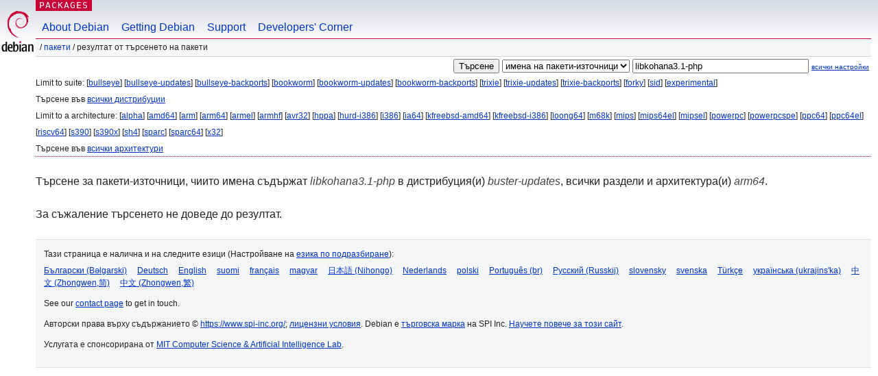

--- FILE ---
content_type: text/html; charset=UTF-8
request_url: https://packages.debian.org/search?lang=bg&suite=buster-updates&arch=arm64&searchon=sourcenames&keywords=libkohana3.1-php
body_size: 2649
content:


<!DOCTYPE html PUBLIC "-//W3C//DTD HTML 4.01//EN" "http://www.w3.org/TR/html4/strict.dtd">
<html lang="bg">
<head>
<title>Debian -- Резултат от търсенето на пакети -- libkohana3.1-php</title>
<link rev="made" href="mailto:webmaster@debian.org">
<meta http-equiv="Content-Type" content="text/html; charset=UTF-8">
<meta name="Author" content="Отговорниците за уебсайта, webmaster@debian.org">
<meta name="Description" content="">
<meta name="Keywords" content="Debian,  ">


<link href="/debpkg.css" rel="stylesheet" type="text/css" media="all">

<script src="/packages.js" type="text/javascript"></script>
</head>
<body>
<div id="header">
   <div id="upperheader">

   <div id="logo">
  <!-- very Debian specific use of the logo stuff -->
<a href="https://www.debian.org/"><img src="/Pics/openlogo-50.png" alt="Debian" with="50" height="61"></a>
</div> <!-- end logo -->
<p class="hidecss"><a href="#inner">прескачане на навигацията</a></p>
<p class="section"><a href="/">Packages</a></p>
</div> <!-- end upperheader -->
<!-- navbar -->
<div id="navbar">
<ul>
   <li><a href="https://www.debian.org/intro/about">About Debian</a></li>
   <li><a href="https://www.debian.org/distrib/">Getting Debian</a></li>
   <li><a href="https://www.debian.org/support">Support</a></li>
   <li><a href="https://www.debian.org/devel/">Developers'&nbsp;Corner</a></li>
</ul>
</div> <!-- end navbar -->

<div id="pnavbar">
 &nbsp;&#x2F; <a href="/" title="Начална страница на пакети за Debian">Пакети</a>

 &#x2F; Резултат от търсенето на пакети 

</div> <!-- end navbar -->

</div> <!-- end header -->
<div id="content">


<form method="GET" action="/search">
<div id="hpacketsearch">


<input type="hidden" name="suite" value="buster-updates">
<input type="hidden" name="section" value="all">
<input type="hidden" name="arch" value="arm64">
<input type="hidden" name="lang" value="bg">
<input type="submit" value="Търсене">
<select size="1" name="searchon">
<option value="names" >
имена на пакети</option>
<option value="all" >описания</option>
<option value="sourcenames" selected="selected">имена на пакети-източници</option>
<option value="contents" >съдържание на пакети</option>
</select>
<input type="text" size="30" name="keywords" value="libkohana3.1-php" id="kw">
<span style="font-size: 60%"><a href="/">всички настройки</a></span>
</div> <!-- end hpacketsearch -->
</form>


<div id="psearchsug">

	


<p>Limit to suite:

	
	[<a href="/search?lang=bg&amp;suite=bullseye&amp;arch=arm64&amp;searchon=sourcenames&amp;keywords=libkohana3.1-php">bullseye</a>]
	

	
	[<a href="/search?lang=bg&amp;suite=bullseye-updates&amp;arch=arm64&amp;searchon=sourcenames&amp;keywords=libkohana3.1-php">bullseye-updates</a>]
	

	
	[<a href="/search?lang=bg&amp;suite=bullseye-backports&amp;arch=arm64&amp;searchon=sourcenames&amp;keywords=libkohana3.1-php">bullseye-backports</a>]
	

	
	[<a href="/search?lang=bg&amp;suite=bookworm&amp;arch=arm64&amp;searchon=sourcenames&amp;keywords=libkohana3.1-php">bookworm</a>]
	

	
	[<a href="/search?lang=bg&amp;suite=bookworm-updates&amp;arch=arm64&amp;searchon=sourcenames&amp;keywords=libkohana3.1-php">bookworm-updates</a>]
	

	
	[<a href="/search?lang=bg&amp;suite=bookworm-backports&amp;arch=arm64&amp;searchon=sourcenames&amp;keywords=libkohana3.1-php">bookworm-backports</a>]
	

	
	[<a href="/search?lang=bg&amp;suite=trixie&amp;arch=arm64&amp;searchon=sourcenames&amp;keywords=libkohana3.1-php">trixie</a>]
	

	
	[<a href="/search?lang=bg&amp;suite=trixie-updates&amp;arch=arm64&amp;searchon=sourcenames&amp;keywords=libkohana3.1-php">trixie-updates</a>]
	

	
	[<a href="/search?lang=bg&amp;suite=trixie-backports&amp;arch=arm64&amp;searchon=sourcenames&amp;keywords=libkohana3.1-php">trixie-backports</a>]
	

	
	[<a href="/search?lang=bg&amp;suite=forky&amp;arch=arm64&amp;searchon=sourcenames&amp;keywords=libkohana3.1-php">forky</a>]
	

	
	[<a href="/search?lang=bg&amp;suite=sid&amp;arch=arm64&amp;searchon=sourcenames&amp;keywords=libkohana3.1-php">sid</a>]
	

	
	[<a href="/search?lang=bg&amp;suite=experimental&amp;arch=arm64&amp;searchon=sourcenames&amp;keywords=libkohana3.1-php">experimental</a>]
	


<p>Търсене във <a href="/search?lang=bg&amp;suite=all&amp;arch=arm64&amp;searchon=sourcenames&amp;keywords=libkohana3.1-php">всички дистрибуции</a>


<p>Limit to a architecture:

   
   [<a href="/search?lang=bg&amp;suite=buster-updates&amp;arch=alpha&amp;searchon=sourcenames&amp;keywords=libkohana3.1-php">alpha</a>]
   

   
   [<a href="/search?lang=bg&amp;suite=buster-updates&amp;arch=amd64&amp;searchon=sourcenames&amp;keywords=libkohana3.1-php">amd64</a>]
   

   
   [<a href="/search?lang=bg&amp;suite=buster-updates&amp;arch=arm&amp;searchon=sourcenames&amp;keywords=libkohana3.1-php">arm</a>]
   

   
   [<a href="/search?lang=bg&amp;suite=buster-updates&amp;arch=arm64&amp;searchon=sourcenames&amp;keywords=libkohana3.1-php">arm64</a>]
   

   
   [<a href="/search?lang=bg&amp;suite=buster-updates&amp;arch=armel&amp;searchon=sourcenames&amp;keywords=libkohana3.1-php">armel</a>]
   

   
   [<a href="/search?lang=bg&amp;suite=buster-updates&amp;arch=armhf&amp;searchon=sourcenames&amp;keywords=libkohana3.1-php">armhf</a>]
   

   
   [<a href="/search?lang=bg&amp;suite=buster-updates&amp;arch=avr32&amp;searchon=sourcenames&amp;keywords=libkohana3.1-php">avr32</a>]
   

   
   [<a href="/search?lang=bg&amp;suite=buster-updates&amp;arch=hppa&amp;searchon=sourcenames&amp;keywords=libkohana3.1-php">hppa</a>]
   

   
   [<a href="/search?lang=bg&amp;suite=buster-updates&amp;arch=hurd-i386&amp;searchon=sourcenames&amp;keywords=libkohana3.1-php">hurd-i386</a>]
   

   
   [<a href="/search?lang=bg&amp;suite=buster-updates&amp;arch=i386&amp;searchon=sourcenames&amp;keywords=libkohana3.1-php">i386</a>]
   

   
   [<a href="/search?lang=bg&amp;suite=buster-updates&amp;arch=ia64&amp;searchon=sourcenames&amp;keywords=libkohana3.1-php">ia64</a>]
   

   
   [<a href="/search?lang=bg&amp;suite=buster-updates&amp;arch=kfreebsd-amd64&amp;searchon=sourcenames&amp;keywords=libkohana3.1-php">kfreebsd-amd64</a>]
   

   
   [<a href="/search?lang=bg&amp;suite=buster-updates&amp;arch=kfreebsd-i386&amp;searchon=sourcenames&amp;keywords=libkohana3.1-php">kfreebsd-i386</a>]
   

   
   [<a href="/search?lang=bg&amp;suite=buster-updates&amp;arch=loong64&amp;searchon=sourcenames&amp;keywords=libkohana3.1-php">loong64</a>]
   

   
   [<a href="/search?lang=bg&amp;suite=buster-updates&amp;arch=m68k&amp;searchon=sourcenames&amp;keywords=libkohana3.1-php">m68k</a>]
   

   
   [<a href="/search?lang=bg&amp;suite=buster-updates&amp;arch=mips&amp;searchon=sourcenames&amp;keywords=libkohana3.1-php">mips</a>]
   

   
   [<a href="/search?lang=bg&amp;suite=buster-updates&amp;arch=mips64el&amp;searchon=sourcenames&amp;keywords=libkohana3.1-php">mips64el</a>]
   

   
   [<a href="/search?lang=bg&amp;suite=buster-updates&amp;arch=mipsel&amp;searchon=sourcenames&amp;keywords=libkohana3.1-php">mipsel</a>]
   

   
   [<a href="/search?lang=bg&amp;suite=buster-updates&amp;arch=powerpc&amp;searchon=sourcenames&amp;keywords=libkohana3.1-php">powerpc</a>]
   

   
   [<a href="/search?lang=bg&amp;suite=buster-updates&amp;arch=powerpcspe&amp;searchon=sourcenames&amp;keywords=libkohana3.1-php">powerpcspe</a>]
   

   
   [<a href="/search?lang=bg&amp;suite=buster-updates&amp;arch=ppc64&amp;searchon=sourcenames&amp;keywords=libkohana3.1-php">ppc64</a>]
   

   
   [<a href="/search?lang=bg&amp;suite=buster-updates&amp;arch=ppc64el&amp;searchon=sourcenames&amp;keywords=libkohana3.1-php">ppc64el</a>]
   

   
   [<a href="/search?lang=bg&amp;suite=buster-updates&amp;arch=riscv64&amp;searchon=sourcenames&amp;keywords=libkohana3.1-php">riscv64</a>]
   

   
   [<a href="/search?lang=bg&amp;suite=buster-updates&amp;arch=s390&amp;searchon=sourcenames&amp;keywords=libkohana3.1-php">s390</a>]
   

   
   [<a href="/search?lang=bg&amp;suite=buster-updates&amp;arch=s390x&amp;searchon=sourcenames&amp;keywords=libkohana3.1-php">s390x</a>]
   

   
   [<a href="/search?lang=bg&amp;suite=buster-updates&amp;arch=sh4&amp;searchon=sourcenames&amp;keywords=libkohana3.1-php">sh4</a>]
   

   
   [<a href="/search?lang=bg&amp;suite=buster-updates&amp;arch=sparc&amp;searchon=sourcenames&amp;keywords=libkohana3.1-php">sparc</a>]
   

   
   [<a href="/search?lang=bg&amp;suite=buster-updates&amp;arch=sparc64&amp;searchon=sourcenames&amp;keywords=libkohana3.1-php">sparc64</a>]
   

   
   [<a href="/search?lang=bg&amp;suite=buster-updates&amp;arch=x32&amp;searchon=sourcenames&amp;keywords=libkohana3.1-php">x32</a>]
   


<p>Търсене във <a href="/search?lang=bg&amp;suite=buster-updates&amp;arch=any&amp;searchon=sourcenames&amp;keywords=libkohana3.1-php">всички архитектури</a>


</div>


<!-- messages.tmpl -->
<div id="psearchres">


<p>Търсене за пакети-източници, чиито имена съдържат <em>libkohana3.1-php</em> в дистрибуция(и) <em>buster-updates</em>, всички раздели и архитектура(и) <em>arm64</em>.






<p id="psearchnoresult">За съжаление търсенето не доведе до резултат.</p>






</div>
</div> <!-- end inner -->

<div id="footer">


<hr class="hidecss">
<!--UdmComment-->
<div id="pageLang">
<div id="langSelector">
<p>Тази страница е налична и на следните езици (Настройване на <a href="https://www.debian.org/intro/cn">езика по подразбиране</a>):</p>
<div id="langContainer">

<a href="/search?lang=bg&amp;suite=buster-updates&amp;arch=arm64&amp;searchon=sourcenames&amp;keywords=libkohana3.1-php" title="Български" hreflang="bg" lang="bg" rel="alternate">&#1041;&#1098;&#1083;&#1075;&#1072;&#1088;&#1089;&#1082;&#1080; (B&#601;lgarski)</a>

<a href="/search?lang=de&amp;suite=buster-updates&amp;arch=arm64&amp;searchon=sourcenames&amp;keywords=libkohana3.1-php" title="Немски" hreflang="de" lang="de" rel="alternate">Deutsch</a>

<a href="/search?lang=en&amp;suite=buster-updates&amp;arch=arm64&amp;searchon=sourcenames&amp;keywords=libkohana3.1-php" title="Английски" hreflang="en" lang="en" rel="alternate">English</a>

<a href="/search?lang=fi&amp;suite=buster-updates&amp;arch=arm64&amp;searchon=sourcenames&amp;keywords=libkohana3.1-php" title="Фински" hreflang="fi" lang="fi" rel="alternate">suomi</a>

<a href="/search?lang=fr&amp;suite=buster-updates&amp;arch=arm64&amp;searchon=sourcenames&amp;keywords=libkohana3.1-php" title="Френски" hreflang="fr" lang="fr" rel="alternate">fran&ccedil;ais</a>

<a href="/search?lang=hu&amp;suite=buster-updates&amp;arch=arm64&amp;searchon=sourcenames&amp;keywords=libkohana3.1-php" title="Унгарски" hreflang="hu" lang="hu" rel="alternate">magyar</a>

<a href="/search?lang=ja&amp;suite=buster-updates&amp;arch=arm64&amp;searchon=sourcenames&amp;keywords=libkohana3.1-php" title="Японски" hreflang="ja" lang="ja" rel="alternate">&#26085;&#26412;&#35486; (Nihongo)</a>

<a href="/search?lang=nl&amp;suite=buster-updates&amp;arch=arm64&amp;searchon=sourcenames&amp;keywords=libkohana3.1-php" title="Холандски" hreflang="nl" lang="nl" rel="alternate">Nederlands</a>

<a href="/search?lang=pl&amp;suite=buster-updates&amp;arch=arm64&amp;searchon=sourcenames&amp;keywords=libkohana3.1-php" title="Полски" hreflang="pl" lang="pl" rel="alternate">polski</a>

<a href="/search?lang=pt-br&amp;suite=buster-updates&amp;arch=arm64&amp;searchon=sourcenames&amp;keywords=libkohana3.1-php" title="Португалски (Бразилия)" hreflang="pt-br" lang="pt-br" rel="alternate">Portugu&ecirc;s (br)</a>

<a href="/search?lang=ru&amp;suite=buster-updates&amp;arch=arm64&amp;searchon=sourcenames&amp;keywords=libkohana3.1-php" title="Руски" hreflang="ru" lang="ru" rel="alternate">&#1056;&#1091;&#1089;&#1089;&#1082;&#1080;&#1081; (Russkij)</a>

<a href="/search?lang=sk&amp;suite=buster-updates&amp;arch=arm64&amp;searchon=sourcenames&amp;keywords=libkohana3.1-php" title="Словашки" hreflang="sk" lang="sk" rel="alternate">slovensky</a>

<a href="/search?lang=sv&amp;suite=buster-updates&amp;arch=arm64&amp;searchon=sourcenames&amp;keywords=libkohana3.1-php" title="Шведски" hreflang="sv" lang="sv" rel="alternate">svenska</a>

<a href="/search?lang=tr&amp;suite=buster-updates&amp;arch=arm64&amp;searchon=sourcenames&amp;keywords=libkohana3.1-php" title="Турски" hreflang="tr" lang="tr" rel="alternate">T&uuml;rk&ccedil;e</a>

<a href="/search?lang=uk&amp;suite=buster-updates&amp;arch=arm64&amp;searchon=sourcenames&amp;keywords=libkohana3.1-php" title="Украински" hreflang="uk" lang="uk" rel="alternate">&#1091;&#1082;&#1088;&#1072;&#1111;&#1085;&#1089;&#1100;&#1082;&#1072; (ukrajins'ka)</a>

<a href="/search?lang=zh-cn&amp;suite=buster-updates&amp;arch=arm64&amp;searchon=sourcenames&amp;keywords=libkohana3.1-php" title="Китайски (Китай)" hreflang="zh-cn" lang="zh-cn" rel="alternate">&#20013;&#25991; (Zhongwen,&#31616;)</a>

<a href="/search?lang=zh-tw&amp;suite=buster-updates&amp;arch=arm64&amp;searchon=sourcenames&amp;keywords=libkohana3.1-php" title="Китайски (Тайван)" hreflang="zh-tw" lang="zh-tw" rel="alternate">&#20013;&#25991; (Zhongwen,&#32321;)</a>

</div>
</div>
</div>
<!--/UdmComment-->


<hr class="hidecss">
<div id="fineprint" class="bordertop">
<div id="impressum">

<p>See our <a href="https://www.debian.org/contact">contact page</a> to get in touch.</p>


<p>
Авторски права върху съдържанието &copy; <a href="1997 - 2026">https://www.spi-inc.org/</a>; <a href="SPI Inc.">лицензни условия</a>. Debian е <a href="https://www.debian.org/trademark">търговска марка</a> на SPI Inc.
 <a href="/about/">Научете повече за този сайт</a>.</p>

</div> <!-- end impressum -->

<div id="sponsorfooter"><p>
Услугата е спонсорирана от <a href="http://www.csail.mit.edu/">MIT Computer Science & Artificial Intelligence Lab</a>.</p></div>

</div> <!-- end fineprint -->
</div> <!-- end footer -->
</body>
</html>


--- FILE ---
content_type: text/javascript
request_url: https://packages.debian.org/packages.js
body_size: 222
content:

function init_toggle_elem(id_str,show_user_str,hide_user_str) {
	toggle_toggle_elem(id_str,show_user_str,hide_user_str,'hide');
}

function toggle_toggle_elem(id_str,show_user_str,hide_user_str,mode) {
	var other_mode = ( mode == "hide" ) ? "show" : "hide";
	var user_str = ( mode == "hide" ) ? show_user_str : hide_user_str;
	var link = document.createElement("a");
	link.setAttribute("href","javascript:toggle_toggle_elem(\""+id_str+"\",\""+show_user_str+"\",\""+hide_user_str+"\",\""+other_mode+"\")");
	var txt = document.createTextNode("["+user_str+"]");
	link.appendChild(txt);
	if (document.getElementById("js_"+id_str).childNodes.length > 0) { 
		document.getElementById("js_"+id_str).replaceChild(link,document.getElementById("js_"+id_str).firstChild);
      	} else {
		document.getElementById("js_"+id_str).appendChild(link);
	}
	toggleDisplay(document.getElementById("html_"+id_str));
}

function toggleDisplay(obj) {
	if (obj.style.display == "none")
		obj.style.display = "";
	else
		obj.style.display = "none";
}

function hide_tab(id) {
	var tab = document.getElementById(id);
	if (tab) {
		tab.style.display = "none";
	}
	var item = document.getElementById(id+"link");
	if (item) {
		item.style.fontWeight = "normal";
	}
}

function show_tab(id) {
	var tab = document.getElementById(id);
	if (tab) {
		tab.style.display = "";
	}
	var item = document.getElementById(id+"link");
	if (item) {
		item.style.fontWeight = "bold";
	}
	var item = document.getElementById("palllink");
	if (item) {
		item.style.fontWeight = "normal";
	}
}

function init_tab_list(id) {
	hide_tab("pdeps");
	hide_tab("pdownload");
	show_tab("pdesctab");
	show_tab("pbinaries");

	var tablist = document.getElementById(id);
	if (tablist) {
		var list = document.createElement("ul");
		if (document.getElementById("pdesctab")) {
			var item = document.createElement("li");
			item.setAttribute("id","pdesctablink");
			var link = document.createElement("a");
			link.setAttribute("href","javascript:go_to_tab(\"pdesctab\")");
			var txt = document.createTextNode("[ Description ]");
			link.appendChild(txt);
			item.appendChild(link);
			list.appendChild(item);
		}
		if (document.getElementById("pbinaries")) {
			var item = document.createElement("li");
			item.setAttribute("id","pbinarieslink");
			var link = document.createElement("a");
			link.setAttribute("href","javascript:go_to_tab(\"pbinaries\")");
			var txt = document.createTextNode("[ Description ]");
			link.appendChild(txt);
			item.appendChild(link);
			list.appendChild(item);
		}
		if (document.getElementById("pdeps")) {
			var item = document.createElement("li");
			item.setAttribute("id","pdepslink");
			var link = document.createElement("a");
			link.setAttribute("href","javascript:go_to_tab(\"pdeps\")");
			var txt = document.createTextNode("[ Dependencies ]");
			link.appendChild(txt);
			item.appendChild(link);
			list.appendChild(item);
		}
		if (document.getElementById("pdownload")) {
			var item = document.createElement("li");
			item.setAttribute("id","pdownloadlink");
			var link = document.createElement("a");
			link.setAttribute("href","javascript:go_to_tab(\"pdownload\")");
			var txt = document.createTextNode("[ Download ]");
			link.appendChild(txt);
			item.appendChild(link);
			list.appendChild(item);
		}
		if (list.childNodes.length > 0) {
			var item = document.createElement("li");
			item.setAttribute("id","palllink");
			var link = document.createElement("a");
			link.setAttribute("href","javascript:show_all_tabs()");
			var txt = document.createTextNode("[ All ]");
			link.appendChild(txt);
			item.appendChild(link);
			list.appendChild(item);
			
		}
		tablist.appendChild(list);
	}
	show_tab("pdesctab");
	show_tab("pbinaries");
}

function go_to_tab(id) {
	if (id == "pdeps") {
		hide_tab("pdesctab");
		hide_tab("pbinaries");
		hide_tab("pdownload");
		show_tab("pdeps");
	}
	if (id == "pdesctab" || id == "pbinaries") {
		hide_tab("pdeps");
		hide_tab("pdownload");
		show_tab("pdesctab");
		show_tab("pbinaries");
	}
	if (id == "pdownload") {
		hide_tab("pdesctab");
		hide_tab("pbinaries");
		hide_tab("pdeps");
		show_tab("pdownload");
	}
}

function show_all_tabs() {
	show_tab("pdesctab");
	show_tab("pbinaries");
	show_tab("pdeps");
	show_tab("pdownload");
	var item = document.getElementById("palllink");
	if (item) {
		item.style.fontWeight = "bold";
	}
}
